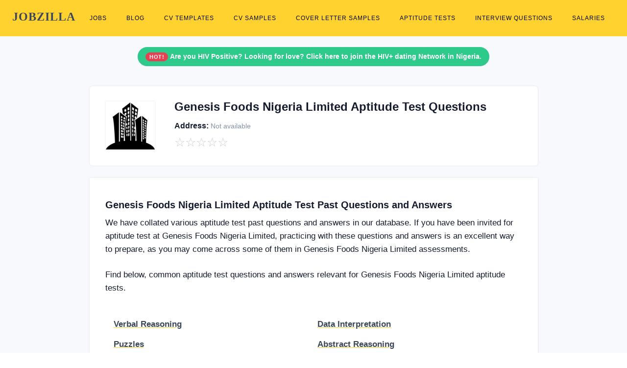

--- FILE ---
content_type: text/html; charset=UTF-8
request_url: https://www.jobzilla.ng/company/genesis-foods-nigeria-limited/aptitude-test-questions
body_size: 4117
content:
<!DOCTYPE html><html lang="en"><head>
<script data-ad-client="ca-pub-5511479820529286" async src="https://pagead2.googlesyndication.com/pagead/js/adsbygoogle.js"></script>        
<!-- Global site tag (gtag.js) - Google Analytics -->
<script rel="preconnect" async src="https://www.googletagmanager.com/gtag/js?id=G-3NL94N2XPR"></script>
<script>
  window.dataLayer = window.dataLayer || [];
  function gtag(){dataLayer.push(arguments);}
  gtag('js', new Date());

  gtag('config', 'G-3NL94N2XPR');
</script>
<meta charset="utf-8"/><link rel="icon" type="image/x-icon" href="/favicon.ico">
<meta name="viewport" content="width=device-width, initial-scale=1.0"><title>Genesis Foods Nigeria Limited Aptitude Test Questions</title>
<meta name="description" content="Preparing for assessment at Genesis Foods Nigeria Limited? Practise with these free aptitude test past questions and answers." />
<link rel="canonical" href="https://www.jobzilla.ng/company/genesis-foods-nigeria-limited/aptitude-test-questions" />

	<link rel="stylesheet" href="/css/bootstrap.min.css"/>

	<link rel="stylesheet" href="/css/style3.min.css"/>
<style> .sbmenu{display:none;}  .pagination .page-item .page-link:hover{ background:#ffd230 !important; border-color:#ffd230 !important; color:#000;} .pagination .page-item.active .page-link{background:#ffd230 !important; border-color:#ffd230 !important; color:#000;} #topnav .navigation-menu > li > a {color: #000 !important;font-weight: 400 !important;font-size: 11.5px !important;padding-left: 10px !important;padding-right: 10px !important;} #topnav .navigation-menu > li > a:hover {color: #000 !important;text-decoration: underline !important;} #topnav .navigation-menu > li.active > a {color: #000 !important;text-decoration: underline !important;}</style></head><body><header id="topnav" class="defaultscroll sticky"><div class="container dropdown-content" ><div><a class="logo" href="/" style="font-family: helvetica important;">JOBZILLA</a></div><div class="menu-extras"><div class="menu-item"><a class="navbar-toggle" onclick="toggle('navigation')"><div class="lines"><span></span><span></span><span></span></div></a></div></div><div id="navigation"><ul class="navigation-menu nav-right"><li><a href="/jobs">Jobs</a></li><li><a href="/blog">Blog</a></li><li><a href="/cv-templates">CV Templates</a></li><li><a href="/cv-samples">CV Samples</a></li><li><a href="/cover-letter-samples">Cover Letter Samples</a></li><li><a href="/aptitude-tests">Aptitude Tests</a></li><li><a href="/interview-questions">Interview Questions</a></li><li><a href="/salaries">Salaries</a></li></ul></div></div></header><!-- Hero Start -->
        <section class="bg-profile d-table w-100 bg-light pt-5 mt-4" >
            <div class="container">
                <div class="row justify-content-center align-items-center"> 
                    <div class="col-lg-9 col-12"> 
                    
                    <div class="col-12 text-center mt-4">     
                   
<div class="alert alert-outline-success alert-pills badge-success" role="alert">
                            <span class="badge badge-pill badge-danger"> HOT! </span>
                            <span class="alert-content"> <a href="https://whatsapp.com/channel/0029Vb6j2jD1HsprZV83rx0d" style="color: white !important;" ><b>Are you HIV Positive? Looking for love? Click here to join the HIV+ dating Network in Nigeria.</b></a></span>
                        </div>                </div>
                        <div class="card public-profile border-0 rounded shadow" style="z-index: 1; margin-top: -150px;">
                            <div class="card-body">
                                <div class="row align-items-center">
                                    <div class="col-lg-2 col-md-3 text-md-left text-center">
                                        <img width="100" height="100" src="/img/company/logo.png" class="avatar  shadow d-block mx-auto" alt="Genesis Foods Nigeria Limited logo" title="Genesis Foods Nigeria Limited logo" />
                                    </div><!--end col-->
    
                                    <div class="col-lg-10 col-md-9">
                                        <div class="row align-items-end">
                                            <div class="col-md-12 text-md-left text-center mt-4 mt-sm-0">
                                                
                                                                                                   
                                                <h1 style="font-size: 24px !important;" class="title mb-0">Genesis Foods Nigeria Limited Aptitude Test Questions</h1>
                                                
                                                                                                
                                            </div><!--end col-->
                                            <div class="col-md-12 text-md-left text-center mt-4 mt-sm-0">
                                                <small class=" h6 mr-2"><i style="font-size: 24px;" class="mdi mdi-home-city-outline"></i> Address: <small class="text-muted">Not available</small></small>
                                                
                                            </div>
                                            <div class="col-md-12 text-md-left text-center mt-4 mt-sm-0">
                                                
                                                <ul class="list-inline mb-0">
                                                    <li class="list-inline-item"><span style="font-size: 25px; color: #ccc;"  class="mdi mdi-star-outline">&star;</span></li><li class="list-inline-item"><span style="font-size: 25px; color: #ccc;"  class="mdi mdi-star-outline">&star;</span></li><li class="list-inline-item"><span style="font-size: 25px; color: #ccc;"  class="mdi mdi-star-outline">&star;</span></li><li class="list-inline-item"><span style="font-size: 25px; color: #ccc;"  class="mdi mdi-star-outline">&star;</span></li><li class="list-inline-item"><span style="font-size: 25px; color: #ccc;"  class="mdi mdi-star-outline">&star;</span></li>                                                    
                                                    </ul>
                                                    
<!--                                                <small class="text-muted"><a class="text-muted" style="font-size: 12px;" href="/companies/uncategorized" >Uncategorized</a></small>-->
                                                
                                                </div><!--end col-->
                                            
                                        </div><!--end row-->
                                    </div><!--end col-->
                                </div><!--end row-->
                            </div>
                        </div>
                    </div><!--end col-->
                </div><!--end row-->
            </div><!--ed container-->
        </section><!--end section-->
        <!-- Hero End -->
        <!-- Profile Start -->
        <section class="section mt-60 bg-light pb-5">
            <div class="container mt-0">
                <div class="row  justify-content-center align-items-center">
                    

                    <div class="col-lg-9 col-12">
                        
                    <div class="card border-0 shadow overflow-hidden p-2 rounded-0">
                            <div class="row align-items-center no-gutters">
                                <div class="col-md-12 order-2 order-md-1">
                                    <div class="card-body content">
                        
                        
                            
                            <h2 style="font-size: 20px !important;" class="mt-2">Genesis Foods Nigeria Limited Aptitude Test Past Questions and Answers</h2>





                               




   


                            <p class="mb-0">We have collated various aptitude test past questions and answers in our database. If you have been invited for aptitude test at Genesis Foods Nigeria Limited</strong>, practicing with these questions and answers is an excellent way to prepare, 
                                as you may come across some of them in Genesis Foods Nigeria Limited assessments.</p>
<br/>
                        <p>Find below, common aptitude test questions and answers relevant for Genesis Foods Nigeria Limited aptitude tests.</p>
                         
                        
                        <div class="row p-4">
                                                <div class="col-lg-6 col-12 p-2"><a style="text-decoration: underline #ffd230 !important; text-underline-offset: 5px; font-weight: bold;" class="text-dark" href="/verbal-reasoning-questions-and-answers" >Verbal Reasoning</a></div>
                                                <div class="col-lg-6 col-12 p-2"><a style="text-decoration: underline #ffd230 !important; text-underline-offset: 5px; font-weight: bold;" class="text-dark" href="/data-interpretation-questions-and-answers" >Data Interpretation</a></div>
                                                <div class="col-lg-6 col-12 p-2"><a style="text-decoration: underline #ffd230 !important; text-underline-offset: 5px; font-weight: bold;" class="text-dark" href="/puzzles-questions-and-answers" >Puzzles</a></div>
                                                <div class="col-lg-6 col-12 p-2"><a style="text-decoration: underline #ffd230 !important; text-underline-offset: 5px; font-weight: bold;" class="text-dark" href="/abstract-reasoning-questions-and-answers" >Abstract Reasoning</a></div>
                                                <div class="col-lg-6 col-12 p-2"><a style="text-decoration: underline #ffd230 !important; text-underline-offset: 5px; font-weight: bold;" class="text-dark" href="/spatial-reasoning-questions-and-answers" >Spatial Reasoning</a></div>
                                                <div class="col-lg-6 col-12 p-2"><a style="text-decoration: underline #ffd230 !important; text-underline-offset: 5px; font-weight: bold;" class="text-dark" href="/numerical-reasoning-questions-and-answers" >Numerical Reasoning</a></div>
                                                <div class="col-lg-6 col-12 p-2"><a style="text-decoration: underline #ffd230 !important; text-underline-offset: 5px; font-weight: bold;" class="text-dark" href="/typing-speed-and-accuracy-test-questions-and-answers" >Typing Speed and Accuracy Test</a></div>
                                                <div class="col-lg-6 col-12 p-2"><a style="text-decoration: underline #ffd230 !important; text-underline-offset: 5px; font-weight: bold;" class="text-dark" href="/nigeria-general-knowledge-questions-and-answers" >Nigeria General Knowledge</a></div>
                                                <div class="col-lg-6 col-12 p-2"><a style="text-decoration: underline #ffd230 !important; text-underline-offset: 5px; font-weight: bold;" class="text-dark" href="/microsoft-office-questions-and-answers" >Microsoft Office</a></div>
                                                <div class="col-lg-6 col-12 p-2"><a style="text-decoration: underline #ffd230 !important; text-underline-offset: 5px; font-weight: bold;" class="text-dark" href="/logical-reasoning-questions-and-answers" >Logical Reasoning</a></div>
                                                <div class="col-lg-6 col-12 p-2"><a style="text-decoration: underline #ffd230 !important; text-underline-offset: 5px; font-weight: bold;" class="text-dark" href="/situational-judgement-questions-and-answers" >Situational Judgement</a></div>
                                                <div class="col-lg-6 col-12 p-2"><a style="text-decoration: underline #ffd230 !important; text-underline-offset: 5px; font-weight: bold;" class="text-dark" href="/quantitative-reasoning-questions-and-answers" >Quantitative Reasoning</a></div>
                                                <div class="col-lg-6 col-12 p-2"><a style="text-decoration: underline #ffd230 !important; text-underline-offset: 5px; font-weight: bold;" class="text-dark" href="/personality-test-questions-and-answers" >Personality Test</a></div>
                                                </div>
                        
                        <hr/>
                        <p></p>
                        <br/>
                        
                        <div class="col-md-12 pt-2 pt-sm-0">
                                            <div class="row" >
                                                <div class="col-lg-6 col-12 card border-0 rounded mb-2">
                                                    <a  href="/company/genesis-foods-nigeria-limited" class="position-relative text-dark btn btn-light" >
                                                        <div class="p-3">
                                                            <h6 class="title mb-0"> About Genesis Foods Nigeria Limited</h6>
                                                        </div>
                                                    </a>
                                                    
                                                </div>
                                                                                               
                                                <div class="col-lg-6 col-12 card border-0 rounded mb-2">
                                                    <a  href="/company/genesis-foods-nigeria-limited/jobs" class="position-relative text-dark btn btn-light" >
                                                        <div class="p-3" >
                                                            <h6 class="title mb-0"> Genesis Foods Nigeria Limited Jobs in Nigeria</h6>
                                                        </div>
                                                    </a>
                                                    
                                                </div>
                                                
                                                <div class="col-lg-6 col-12 card border-0 rounded mb-2">
                                                    <a  href="/company/genesis-foods-nigeria-limited/interview-questions" class="position-relative text-dark btn btn-light" >
                                                        <div class="p-3">
                                                            <h6 class="title mb-0"> Genesis Foods Nigeria Limited Interview Questions</h6>
                                                        </div>
                                                    </a>
                                                    
                                                </div>
                
                                                
                                                
                                                <div class="col-lg-6 col-12 card border-0 rounded mb-2">
                                                    <a href="/company/genesis-foods-nigeria-limited/salary-structure" class="position-relative text-dark  btn btn-light" >
                                                        <div class="p-3">
                                                            <h6 class="title mb-0"> Genesis Foods Nigeria Limited Salary Scale</h6>
                                                        </div>
                                                    </a>
                                                    
                                                </div>
                                                
                                                <div class="col-lg-6 col-12 card border-0 rounded mb-2">
                                                    <a  href="/company/genesis-foods-nigeria-limited/reviews" class="position-relative text-dark  btn btn-light" >
                                                        <div class="p-3">
                                                            <h6 class="title mb-0"> Genesis Foods Nigeria Limited Reviews and Rating</h6>
                                                        </div>
                                                    </a>
                                                    
                                                </div>
                                                                                                
                                            </div>
                                        </div>
                        
                        
                        
                        
                        </div>
                    </div>
                    </div></div>
                        
                        
                        
                        
                        
                        
                    </div><!--end col-->
                    
                    
                    
                    
                    
                    
                  
                    
                    
                </div><!--end row-->
                <div class="row justify-content-center align-items-center mt-4"><div class="col-lg-9 col-12"><center><a href="/companies" class="text-dark" style="text-decoration: underline #ffd230 !important; text-underline-offset: 5px; font-weight: bold;"  >Discover more companies</a>
                        &nbsp; / &nbsp;
                        <a href="/jobs" class="text-dark" style="text-decoration: underline #ffd230 !important; text-underline-offset: 5px; font-weight: bold;"  >View latest jobs in Nigeria</a>
                        </center></div></div>
            </div><!--end container-->
        </section><!--end section-->
        <!-- Profile End --><footer class="footer"><div class="container"><div class="row"><div class="col-lg-12 col-12 mb-2 mb-md-4 pb-0 pb-md-2 "><a href="/" class="logo-footer text-white" style="font-size: 40px; font-family: helvetica important;" ><b>JOBZILLA</b></a><p class="mt-2">Find jobs, download free cover letters & CVs, practise free interview & aptitude test questions, get insightful company reviews, salary surveys....and so much more!</p><p>Jobzilla is simply the absolute career toolkit and <a style="color: #adb5bd !important;" href="/blog" >encyclopedia</a> for the average Nigerian!</p></div><div class="col-lg-3 col-md-6 col-12 mt-4 mt-sm-0 pt-2 pt-sm-0"><h6 class="text-light footer-head"><b>JOBS</b></h6><ul class="list-unstyled footer-list mt-4"><li><a href="/jobs" class="text-foot">Latest jobs in Nigeria</a></li><!--<li><a href="/visa-sponsorship-jobs" class="text-foot">Visa sponsorship jobs <sup><span style="font-size: 8px;" class="badge badge-pill badge-danger">New</span></sup></a></li>--><li><a href="/jobs-in-remote" class="text-foot">Remote jobs</a></li><li><a href="/category/hot-nigerian-jobs" class="text-foot">Hot Nigerian jobs</a></li><li><a href="/free-job-post" class="text-foot">Post job</a></li></ul></div><div class="col-lg-3 col-md-6 col-12 mt-4 mt-sm-0 pt-2 pt-sm-0"><h6 class="text-light footer-head"><b>RESOURCES</b></h6><ul class="list-unstyled footer-list mt-4"><li><a href="/shop" class="text-foot">Shop <sup><span style="font-size: 8px;" class="badge badge-pill badge-danger">New</span></sup></a></li><li><a href="/aptitude-tests" class="text-foot">Aptitude tests</a></li><li><a href="/interview-questions" class="text-foot">Interview questions</a></li><li><a href="/cover-letter-samples" class="text-foot">Cover letter samples</a></li><li><a href="/cv-samples" class="text-foot">CV samples</a></li><li><a href="/cv-templates" class="text-foot">CV formats & styles</a></li></ul></div><div class="col-lg-3 col-md-6 col-12 mt-4 mt-sm-0 pt-2 pt-sm-0"><h6 class="text-light footer-head"><b>EXPLORE</b></h6><ul class="list-unstyled footer-list mt-4"><li><a href="/companies" class="text-foot">Company reviews</a></li><li><a href="/salaries" class="text-foot">Salary surveys</a></li><li><a href="/job-descriptions" class="text-foot">Job descriptions</a></li><li><a href="/category/scholarships" class="text-foot">Scholarships</a></li></ul></div><div class="col-lg-3 col-md-6 col-12 mt-4 mt-sm-0 pt-2 pt-sm-0"><h6 class="text-light footer-head"><b>CONTACT US</b></h6><p class="mt-4">If you need help with any of our services, contact us via:</p><p class="mb-0"><b >Email:</b> hello [at] jobzilla [dot] ng</p><p><b >WhatsApp:</b> <a href="tel:+2348139012623" class="text-white">+234-8139012623</a></p></div></div></div></footer><footer class="footer footer-bar pt-0"   ><div class="container text-center pt-4" style="border-top: 1px solid #353839;"  ><div class="row align-items-center"><div class="col-sm-6"><div class="text-sm-left"><p class="mb-0">Copyright &COPY; 2025 <a href="/" class="text-foot" style="text-decoration: underline !important;" >Jobzilla Services</a>. All rights reserved.</p></div></div><div class="col-sm-6 mt-4 mt-sm-0 pt-2 pt-sm-0"><ul class="list-unstyled  social text-sm-right mb-0"><li class="list-inline-item" ><a href="/" class="text-foot" style="text-decoration: underline !important;" >Home</a> /</li><li class="list-inline-item" > <a href="/advertise" class="text-foot" style="text-decoration: underline !important;" >Advertise</a> /</li><li class="list-inline-item" > <a href="/about" class="text-foot" style="text-decoration: underline !important;" >About</a> /</li><li class="list-inline-item" > <a href="/contact" class="text-foot" style="text-decoration: underline !important;" >Contact</a> /</li><li class="list-inline-item" > <a href="/terms" class="text-foot" style="text-decoration: underline !important;" >Terms of Service</a> / </li><li class="list-inline-item" > <a href="/privacy-policy" class="text-foot" style="text-decoration: underline !important;" >Privacy Policy</a></li></ul></div></div></div></footer>
<script rel="preconnect" src="//platform-api.sharethis.com/js/sharethis.js#property=5e55652618d67d0012acaaef&product=inline-share-buttons"  async ></script>
<script>
function toggle(id){var e=document.getElementById(id);if(e.style.display==="none" || e.style.display===""){e.style.display = "block";}else{e.style.display = "none";}return false;}
</script><script defer src="https://static.cloudflareinsights.com/beacon.min.js/vcd15cbe7772f49c399c6a5babf22c1241717689176015" integrity="sha512-ZpsOmlRQV6y907TI0dKBHq9Md29nnaEIPlkf84rnaERnq6zvWvPUqr2ft8M1aS28oN72PdrCzSjY4U6VaAw1EQ==" data-cf-beacon='{"version":"2024.11.0","token":"7580971a6f92488996ded07e27ec9ea0","r":1,"server_timing":{"name":{"cfCacheStatus":true,"cfEdge":true,"cfExtPri":true,"cfL4":true,"cfOrigin":true,"cfSpeedBrain":true},"location_startswith":null}}' crossorigin="anonymous"></script>
</body></html>

--- FILE ---
content_type: text/html; charset=utf-8
request_url: https://www.google.com/recaptcha/api2/aframe
body_size: 268
content:
<!DOCTYPE HTML><html><head><meta http-equiv="content-type" content="text/html; charset=UTF-8"></head><body><script nonce="PKz89ozv8u5jqfw6cNcGXA">/** Anti-fraud and anti-abuse applications only. See google.com/recaptcha */ try{var clients={'sodar':'https://pagead2.googlesyndication.com/pagead/sodar?'};window.addEventListener("message",function(a){try{if(a.source===window.parent){var b=JSON.parse(a.data);var c=clients[b['id']];if(c){var d=document.createElement('img');d.src=c+b['params']+'&rc='+(localStorage.getItem("rc::a")?sessionStorage.getItem("rc::b"):"");window.document.body.appendChild(d);sessionStorage.setItem("rc::e",parseInt(sessionStorage.getItem("rc::e")||0)+1);localStorage.setItem("rc::h",'1766585915540');}}}catch(b){}});window.parent.postMessage("_grecaptcha_ready", "*");}catch(b){}</script></body></html>